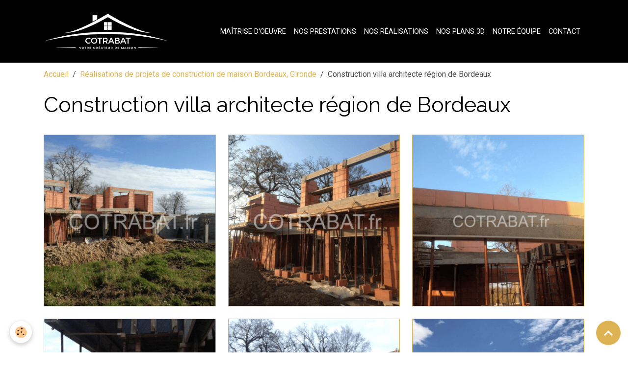

--- FILE ---
content_type: text/html; charset=UTF-8
request_url: https://www.cotrabat.fr/album-photos/villa-architecte-region-de-bordeaux/
body_size: 40777
content:

<!DOCTYPE html>
<html lang="fr">
    <head>
        <title>Construction d'une villa architecte région de Bordeaux</title>
        <meta name="theme-color" content="rgb(0, 0, 0)">
        <meta name="msapplication-navbutton-color" content="rgb(0, 0, 0)">
        <!-- METATAGS -->
        <!-- rebirth / basic -->
<!--[if IE]>
<meta http-equiv="X-UA-Compatible" content="IE=edge">
<![endif]-->
<meta charset="utf-8">
<meta name="viewport" content="width=device-width, initial-scale=1, shrink-to-fit=no">
    <link href="//www.cotrabat.fr/fr/themes/designlines/62da573339e1d4558d1396a9.css?v=63dee96c79771e95102a8e1a7166c5be" rel="stylesheet">
    <link rel="image_src" href="https://www.cotrabat.fr/medias/album/construction-villa-architecte-bordeaux-cotrabat-2.png"/>
    <meta property="og:image" content="https://www.cotrabat.fr/medias/album/construction-villa-architecte-bordeaux-cotrabat-2.png" />
    <meta name="description" content="Découvrez en images la réalisation de cette villa d’architecte en Gironde, avec piscine de 13m de long, et séjour de 80m2 avec des plafonds à 6m de hauteur." />
    <link href="//www.cotrabat.fr/fr/themes/designlines/62b48e47b480d4558d132b10.css?v=889af7fb972f2630f24a8b36d823fe5d" rel="stylesheet">
    <link rel="canonical" href="https://www.cotrabat.fr/album-photos/villa-architecte-region-de-bordeaux/">
<meta name="generator" content="e-monsite (e-monsite.com)">

    <link rel="icon" href="https://www.cotrabat.fr/medias/site/favicon/favicon-cotrabat.png">


        
    <link rel="preconnect" href="https://fonts.googleapis.com">
    <link rel="preconnect" href="https://fonts.gstatic.com" crossorigin="anonymous">
    <link href="https://fonts.googleapis.com/css?family=Roboto:300,300italic,400,400italic,700,700italic%7CRaleway:300,300italic,400,400italic,700,700italic&display=swap" rel="stylesheet">

<link href="//www.cotrabat.fr/themes/combined.css?v=6_1642769533_91" rel="stylesheet">


<link rel="preload" href="//www.cotrabat.fr/medias/static/themes/bootstrap_v4/js/jquery-3.6.3.min.js?v=26012023" as="script">
<script src="//www.cotrabat.fr/medias/static/themes/bootstrap_v4/js/jquery-3.6.3.min.js?v=26012023"></script>
<link rel="preload" href="//www.cotrabat.fr/medias/static/themes/bootstrap_v4/js/popper.min.js?v=31012023" as="script">
<script src="//www.cotrabat.fr/medias/static/themes/bootstrap_v4/js/popper.min.js?v=31012023"></script>
<link rel="preload" href="//www.cotrabat.fr/medias/static/themes/bootstrap_v4/js/bootstrap.min.js?v=31012023" as="script">
<script src="//www.cotrabat.fr/medias/static/themes/bootstrap_v4/js/bootstrap.min.js?v=31012023"></script>
<script src="//www.cotrabat.fr/themes/combined.js?v=6_1642769533_91&lang=fr"></script>
<script type="application/ld+json">
    {
        "@context" : "https://schema.org/",
        "@type" : "WebSite",
        "name" : "Cotrabat Neuf et Renovation Agence Bordeaux et Agence Mérignac",
        "url" : "https://www.cotrabat.fr/"
    }
</script>

<!-- Google tag (gtag.js) -->
<script async src="https://www.googletagmanager.com/gtag/js?id=G-CSXVZLNDTD">
</script>
<script>
  window.dataLayer = window.dataLayer || [];
  function gtag(){dataLayer.push(arguments);}
  gtag('js', new Date());

  gtag('config', 'G-CSXVZLNDTD');
</script>


        <!-- //METATAGS -->
            <script src="//www.cotrabat.fr/medias/static/js/rgpd-cookies/jquery.rgpd-cookies.js?v=2080"></script>
    <script>
                                    $(document).ready(function() {
            $.RGPDCookies({
                theme: 'bootstrap_v4',
                site: 'www.cotrabat.fr',
                privacy_policy_link: '/about/privacypolicy/',
                cookies: [{"id":null,"favicon_url":"https:\/\/ssl.gstatic.com\/analytics\/20210414-01\/app\/static\/analytics_standard_icon.png","enabled":true,"model":"google_analytics","title":"Google Analytics","short_description":"Permet d'analyser les statistiques de consultation de notre site","long_description":"Indispensable pour piloter notre site internet, il permet de mesurer des indicateurs comme l\u2019affluence, les produits les plus consult\u00e9s, ou encore la r\u00e9partition g\u00e9ographique des visiteurs.","privacy_policy_url":"https:\/\/support.google.com\/analytics\/answer\/6004245?hl=fr","slug":"google-analytics"},{"id":null,"favicon_url":"","enabled":true,"model":"addthis","title":"AddThis","short_description":"Partage social","long_description":"Nous utilisons cet outil afin de vous proposer des liens de partage vers des plateformes tiers comme Twitter, Facebook, etc.","privacy_policy_url":"https:\/\/www.oracle.com\/legal\/privacy\/addthis-privacy-policy.html","slug":"addthis"}],
                modal_title: 'Gestion\u0020des\u0020cookies',
                modal_description: 'd\u00E9pose\u0020des\u0020cookies\u0020pour\u0020am\u00E9liorer\u0020votre\u0020exp\u00E9rience\u0020de\u0020navigation,\nmesurer\u0020l\u0027audience\u0020du\u0020site\u0020internet,\u0020afficher\u0020des\u0020publicit\u00E9s\u0020personnalis\u00E9es,\nr\u00E9aliser\u0020des\u0020campagnes\u0020cibl\u00E9es\u0020et\u0020personnaliser\u0020l\u0027interface\u0020du\u0020site.',
                privacy_policy_label: 'Consulter\u0020la\u0020politique\u0020de\u0020confidentialit\u00E9',
                check_all_label: 'Tout\u0020cocher',
                refuse_button: 'Refuser',
                settings_button: 'Param\u00E9trer',
                accept_button: 'Accepter',
                callback: function() {
                    // website google analytics case (with gtag), consent "on the fly"
                    if ('gtag' in window && typeof window.gtag === 'function') {
                        if (window.jsCookie.get('rgpd-cookie-google-analytics') === undefined
                            || window.jsCookie.get('rgpd-cookie-google-analytics') === '0') {
                            gtag('consent', 'update', {
                                'ad_storage': 'denied',
                                'analytics_storage': 'denied'
                            });
                        } else {
                            gtag('consent', 'update', {
                                'ad_storage': 'granted',
                                'analytics_storage': 'granted'
                            });
                        }
                    }
                }
            });
        });
    </script>
        <script async src="https://www.googletagmanager.com/gtag/js?id=G-4VN4372P6E"></script>
<script>
    window.dataLayer = window.dataLayer || [];
    function gtag(){dataLayer.push(arguments);}
    
    gtag('consent', 'default', {
        'ad_storage': 'denied',
        'analytics_storage': 'denied'
    });
    
    gtag('js', new Date());
    gtag('config', 'G-4VN4372P6E');
</script>

                                    </head>
    <body id="album-photos_run_villa-architecte-region-de-bordeaux" data-template="default">
        

                <!-- BRAND TOP -->
        
        <!-- NAVBAR -->
                                                                                                                                    <nav class="navbar navbar-expand-lg py-lg-4 position-sticky" id="navbar" data-animation="sliding" data-shrink="150">
                        <div class="container">
                                                                    <a aria-label="brand" class="navbar-brand d-inline-flex align-items-center" href="https://www.cotrabat.fr/">
                                                    <img src="https://www.cotrabat.fr/medias/site/logos/logo-cotrabat.png" alt="Cotrabat Neuf et Renovation Agence Bordeaux et Agence Mérignac" class="img-fluid brand-logo mr-2 d-inline-block">
                                                                        <span class="brand-titles d-lg-flex flex-column align-items-start">
                            <span class="brand-title d-none">Cotrabat Neuf et Renovation Agence Bordeaux et Agence Mérignac</span>
                                                    </span>
                                            </a>
                                                    <button id="buttonBurgerMenu" title="BurgerMenu" class="navbar-toggler collapsed" type="button" data-toggle="collapse" data-target="#menu">
                    <span></span>
                    <span></span>
                    <span></span>
                    <span></span>
                </button>
                <div class="collapse navbar-collapse flex-lg-grow-0 ml-lg-auto" id="menu">
                                                                                                                <ul class="navbar-nav navbar-menu nav-all nav-all-right">
                                                                                                                                                                                            <li class="nav-item" data-index="1">
                            <a class="nav-link" href="https://www.cotrabat.fr/pages/maitrise-oeuvre.html">
                                                                Maîtrise d'oeuvre
                            </a>
                                                                                </li>
                                                                                                                                                                                            <li class="nav-item" data-index="2">
                            <a class="nav-link" href="https://www.cotrabat.fr/pages/nos-prestations.html">
                                                                Nos prestations
                            </a>
                                                                                </li>
                                                                                                                                                                                            <li class="nav-item" data-index="3">
                            <a class="nav-link" href="https://www.cotrabat.fr/pages/nos-realisations.html">
                                                                Nos réalisations
                            </a>
                                                                                </li>
                                                                                                                                                                                            <li class="nav-item" data-index="4">
                            <a class="nav-link" href="https://www.cotrabat.fr/pages/plan-maison-3d.html">
                                                                Nos plans 3D
                            </a>
                                                                                </li>
                                                                                                                                                                                            <li class="nav-item" data-index="5">
                            <a class="nav-link" href="https://www.cotrabat.fr/pages/notre-equipe.html">
                                                                Notre équipe
                            </a>
                                                                                </li>
                                                                                                                                                                                            <li class="nav-item" data-index="6">
                            <a class="nav-link" href="https://www.cotrabat.fr/pages/contact.html">
                                                                Contact
                            </a>
                                                                                </li>
                                    </ul>
            
                                    
                    
                                        
                    
                                    </div>
                        </div>
                    </nav>

        <!-- HEADER -->
                <!-- //HEADER -->

        <!-- WRAPPER -->
                                        <div id="wrapper">

                            <main id="main">

                                                                    <div class="container">
                                                        <ol class="breadcrumb">
                                    <li class="breadcrumb-item"><a href="https://www.cotrabat.fr/">Accueil</a></li>
                                                <li class="breadcrumb-item"><a href="https://www.cotrabat.fr/album-photos/">Réalisations de projets de construction de maison Bordeaux, Gironde</a></li>
                                                <li class="breadcrumb-item active">Construction villa architecte région de Bordeaux</li>
                        </ol>

    <script type="application/ld+json">
        {
            "@context": "https://schema.org",
            "@type": "BreadcrumbList",
            "itemListElement": [
                                {
                    "@type": "ListItem",
                    "position": 1,
                    "name": "Accueil",
                    "item": "https://www.cotrabat.fr/"
                  },                                {
                    "@type": "ListItem",
                    "position": 2,
                    "name": "Réalisations de projets de construction de maison Bordeaux, Gironde",
                    "item": "https://www.cotrabat.fr/album-photos/"
                  },                                {
                    "@type": "ListItem",
                    "position": 3,
                    "name": "Construction villa architecte région de Bordeaux",
                    "item": "https://www.cotrabat.fr/album-photos/villa-architecte-region-de-bordeaux/"
                  }                          ]
        }
    </script>
                                                </div>
                                            
                                        
                                        
                                                            <div class="view view-album" id="view-category" data-category="villa-architecte-region-de-bordeaux">
            <div class="container">
            <div class="row">
                <div class="col">
                                            <h1 class="view-title">Construction villa architecte région de Bordeaux</h1>
                                    </div>
            </div>
        </div>
    
                        
<div id="rows-62da573339e1d4558d1396a9" class="rows" data-total-pages="1" data-current-page="1">
                            
                        
                                                                                        
                                                                
                
                        
                
                
                                    
                
                                
        
                                    <div id="row-62da573339e1d4558d1396a9-1" class="row-container pos-1 page_1 container">
                    <div class="row-content">
                                                                                <div class="row" data-role="line">
                                    
                                                                                
                                                                                                                                                                                                            
                                                                                                                                                                                                                                                    
                                                                                
                                                                                
                                                                                                                        
                                                                                
                                                                                                                                                                            
                                                                                        <div data-role="cell" data-size="lg" id="cell-62da573339e9d4558d13add9" class="col widget-category-items">
                                               <div class="col-content">                                                        

                    			<div data-role="paginated-widget"
     data-category-model="image"
     data-items-per-page="50"
     data-items-total="8"
     data-ajax-url="https://www.cotrabat.fr/album-photos/do/getcategoryitems/62da5733383fd4558d139710/"
     data-max-choices=5
          data-pagination-enabled="1"
                    class="mt-4">
                    
                                                                <ul data-role="paginated-widget-list" class="card-deck album-items" data-addon="album">
                                    <li class="card album-item" data-category="villa-architecte-region-de-bordeaux">
        <div class="card-object">
                        <a href="https://www.cotrabat.fr/medias/album/construction-villa-architecte-bordeaux-cotrabat-1.png" data-toggle="lightbox" data-gallery="villa-architecte-region-de-bordeaux" data-type="image" data-title="Construction villa architecte bordeaux cotrabat 1">
                                <img loading="lazy" src="https://www.cotrabat.fr/medias/album/construction-villa-architecte-bordeaux-cotrabat-1.png?fx=c_400_400" alt="Construction villa architecte bordeaux cotrabat 1" class="card-img-top">
                            </a>
        </div>
        <div class="card-body text-center">
            <h2 class="media-heading"><a href="https://www.cotrabat.fr/album-photos/villa-architecte-region-de-bordeaux/construction-villa-architecte-bordeaux-cotrabat-1.html">Construction villa architecte bordeaux cotrabat 1</a></h2>
                    </div>
    </li>
        <li class="card album-item" data-category="villa-architecte-region-de-bordeaux">
        <div class="card-object">
                        <a href="https://www.cotrabat.fr/medias/album/construction-villa-architecte-bordeaux-cotrabat-2.png" data-toggle="lightbox" data-gallery="villa-architecte-region-de-bordeaux" data-type="image" data-title="Construction villa architecte bordeaux cotrabat 2">
                                <img loading="lazy" src="https://www.cotrabat.fr/medias/album/construction-villa-architecte-bordeaux-cotrabat-2.png?fx=c_400_400" alt="Construction villa architecte bordeaux cotrabat 2" class="card-img-top">
                            </a>
        </div>
        <div class="card-body text-center">
            <h2 class="media-heading"><a href="https://www.cotrabat.fr/album-photos/villa-architecte-region-de-bordeaux/construction-villa-architecte-bordeaux-cotrabat-2.html">Construction villa architecte bordeaux cotrabat 2</a></h2>
                    </div>
    </li>
        <li class="card album-item" data-category="villa-architecte-region-de-bordeaux">
        <div class="card-object">
                        <a href="https://www.cotrabat.fr/medias/album/construction-villa-architecte-bordeaux-cotrabat-3.png" data-toggle="lightbox" data-gallery="villa-architecte-region-de-bordeaux" data-type="image" data-title="Construction villa architecte bordeaux cotrabat 3">
                                <img loading="lazy" src="https://www.cotrabat.fr/medias/album/construction-villa-architecte-bordeaux-cotrabat-3.png?fx=c_400_400" alt="Construction villa architecte bordeaux cotrabat 3" class="card-img-top">
                            </a>
        </div>
        <div class="card-body text-center">
            <h2 class="media-heading"><a href="https://www.cotrabat.fr/album-photos/villa-architecte-region-de-bordeaux/construction-villa-architecte-bordeaux-cotrabat-3.html">Construction villa architecte bordeaux cotrabat 3</a></h2>
                    </div>
    </li>
        <li class="card album-item" data-category="villa-architecte-region-de-bordeaux">
        <div class="card-object">
                        <a href="https://www.cotrabat.fr/medias/album/construction-villa-architecte-bordeaux-cotrabat-4.png" data-toggle="lightbox" data-gallery="villa-architecte-region-de-bordeaux" data-type="image" data-title="Construction villa architecte bordeaux cotrabat 4">
                                <img loading="lazy" src="https://www.cotrabat.fr/medias/album/construction-villa-architecte-bordeaux-cotrabat-4.png?fx=c_400_400" alt="Construction villa architecte bordeaux cotrabat 4" class="card-img-top">
                            </a>
        </div>
        <div class="card-body text-center">
            <h2 class="media-heading"><a href="https://www.cotrabat.fr/album-photos/villa-architecte-region-de-bordeaux/construction-villa-architecte-bordeaux-cotrabat-4.html">Construction villa architecte bordeaux cotrabat 4</a></h2>
                    </div>
    </li>
        <li class="card album-item" data-category="villa-architecte-region-de-bordeaux">
        <div class="card-object">
                        <a href="https://www.cotrabat.fr/medias/album/construction-villa-architecte-bordeaux-cotrabat-5.png" data-toggle="lightbox" data-gallery="villa-architecte-region-de-bordeaux" data-type="image" data-title="Construction villa architecte bordeaux cotrabat 5">
                                <img loading="lazy" src="https://www.cotrabat.fr/medias/album/construction-villa-architecte-bordeaux-cotrabat-5.png?fx=c_400_400" alt="Construction villa architecte bordeaux cotrabat 5" class="card-img-top">
                            </a>
        </div>
        <div class="card-body text-center">
            <h2 class="media-heading"><a href="https://www.cotrabat.fr/album-photos/villa-architecte-region-de-bordeaux/construction-villa-architecte-bordeaux-cotrabat-5.html">Construction villa architecte bordeaux cotrabat 5</a></h2>
                    </div>
    </li>
        <li class="card album-item" data-category="villa-architecte-region-de-bordeaux">
        <div class="card-object">
                        <a href="https://www.cotrabat.fr/medias/album/construction-villa-architecte-bordeaux-cotrabat-6.png" data-toggle="lightbox" data-gallery="villa-architecte-region-de-bordeaux" data-type="image" data-title="Construction villa architecte bordeaux cotrabat 6">
                                <img loading="lazy" src="https://www.cotrabat.fr/medias/album/construction-villa-architecte-bordeaux-cotrabat-6.png?fx=c_400_400" alt="Construction villa architecte bordeaux cotrabat 6" class="card-img-top">
                            </a>
        </div>
        <div class="card-body text-center">
            <h2 class="media-heading"><a href="https://www.cotrabat.fr/album-photos/villa-architecte-region-de-bordeaux/construction-villa-architecte-bordeaux-cotrabat-6.html">Construction villa architecte bordeaux cotrabat 6</a></h2>
                    </div>
    </li>
        <li class="card album-item" data-category="villa-architecte-region-de-bordeaux">
        <div class="card-object">
                        <a href="https://www.cotrabat.fr/medias/album/construction-villa-architecte-bordeaux-cotrabat-7.png" data-toggle="lightbox" data-gallery="villa-architecte-region-de-bordeaux" data-type="image" data-title="Construction villa architecte bordeaux cotrabat 7">
                                <img loading="lazy" src="https://www.cotrabat.fr/medias/album/construction-villa-architecte-bordeaux-cotrabat-7.png?fx=c_400_400" alt="Construction villa architecte bordeaux cotrabat 7" class="card-img-top">
                            </a>
        </div>
        <div class="card-body text-center">
            <h2 class="media-heading"><a href="https://www.cotrabat.fr/album-photos/villa-architecte-region-de-bordeaux/construction-villa-architecte-bordeaux-cotrabat-7.html">Construction villa architecte bordeaux cotrabat 7</a></h2>
                    </div>
    </li>
        <li class="card album-item" data-category="villa-architecte-region-de-bordeaux">
        <div class="card-object">
                        <a href="https://www.cotrabat.fr/medias/album/construction-villa-architecte-bordeaux-cotrabat-8.png" data-toggle="lightbox" data-gallery="villa-architecte-region-de-bordeaux" data-type="image" data-title="Construction villa architecte bordeaux cotrabat 8">
                                <img loading="lazy" src="https://www.cotrabat.fr/medias/album/construction-villa-architecte-bordeaux-cotrabat-8.png?fx=c_400_400" alt="Construction villa architecte bordeaux cotrabat 8" class="card-img-top">
                            </a>
        </div>
        <div class="card-body text-center">
            <h2 class="media-heading"><a href="https://www.cotrabat.fr/album-photos/villa-architecte-region-de-bordeaux/construction-villa-architecte-bordeaux-cotrabat-8.html">Construction villa architecte bordeaux cotrabat 8</a></h2>
                    </div>
    </li>
                            </ul>
                                                                <ul data-role="paginated-widget-pagination" class="pagination bottom d-none">
    	<li class="page-item first disabled">
			<a class="page-link" href="javascript:void(0)">
				<i class="material-icons md-fast_rewind"></i>
			</a>
		</li>
		<li class="page-item prev disabled">
			<a class="page-link" href="javascript:void(0)">
				<span class="d-none d-sm-inline-block">Préc.</span>
				<i class="d-sm-none material-icons md-skip_previous"></i>
			</a>
		</li>
        <li class="page-item active">
    		<a class="page-link page-choice" href="javascript:void(0)" data-page="1">1</a>
		</li>
		<li class="page-item next">
			<a class="page-link" rel="next" href="javascript:void(0)">
				<span class="d-none d-sm-inline-block">Suiv.</span>
				<i class="d-sm-none material-icons md-skip_next"></i>
			</a>
		</li>
		<li class="page-item last">
			<a class="page-link" href="javascript:void(0)">
				<i class="material-icons md-fast_forward"></i>
			</a>
		</li>
	</ul>
</div>
                    
                                                                                                    </div>
                                            </div>
                                                                                                                                                        </div>
                                            </div>
                                    </div>
                        </div>

            </div>


                </main>

                        </div>
        <!-- //WRAPPER -->

                <footer id="footer">
                            
<div id="rows-62b48e47b480d4558d132b10" class="rows" data-total-pages="1" data-current-page="1">
                            
                        
                                                                                        
                                                                
                
                        
                
                
                                    
                
                                
        
                                    <div id="row-62b48e47b480d4558d132b10-1" class="row-container pos-1 page_1 container">
                    <div class="row-content">
                                                                                <div class="row" data-role="line">
                                    
                                                                                
                                                                                                                                                                                                            
                                                                                                                                                                
                                                                                
                                                                                
                                                                                                                        
                                                                                                                                                                    
                                                                                                                                                                            
                                                                                        <div data-role="cell" data-size="xs" id="cell-62b5d19cba61d4558d13511e" class="col" style="-ms-flex-preferred-size:25%;flex-basis:25%">
                                               <div class="col-content col-no-widget">                                                        <p><img alt="Logo cotrabat" class="img-center" height="126" src="/medias/images/logo-cotrabat.png" width="401" /></p>

<p>Ma&icirc;tre d&#39;oeuvre &agrave; Bordeaux, Gironde</p>

<p><a href="https://www.instagram.com/jeromecotrabat/"><i class="sn-icon-instagram"></i></a></p>

                                                                                                    </div>
                                            </div>
                                                                                                                        
                                                                                
                                                                                                                                                                                                            
                                                                                                                                                                
                                                                                
                                                                                
                                                                                                                        
                                                                                                                                                                    
                                                                                                                                                                            
                                                                                        <div data-role="cell" data-size="xs" id="cell-62b48aa6297ed4558d136227" class="col" style="-ms-flex-preferred-size:25%;flex-basis:25%">
                                               <div class="col-content col-no-widget">                                                        <p>&nbsp;</p>

<p><i aria-hidden="true" class="material-icons md-location_on" style="color:#dcb253;"></i>&nbsp;<a href="https://goo.gl/maps/obno7Yz2iqbiQUsU8">51 chemin du Port de l&#39;Homme - 33360 LATRESNE</a></p>

<p><i aria-hidden="true" class="material-icons md-phone_iphone" style="color:#dcb253;"></i>&nbsp;<a href="tel:06 20 38 62 39">06 20 38 62 39</a></p>

<p><i aria-hidden="true" class="material-icons md-mail" style="color:#dcb253;"></i>&nbsp;<a href="mailto:bourdonjerome@gmail.com">contact@cotrabat.fr</a></p>

                                                                                                    </div>
                                            </div>
                                                                                                                        
                                                                                
                                                                                                                                                                                                            
                                                                                                                                                                
                                                                                
                                                                                
                                                                                                                        
                                                                                                                                                                    
                                                                                                                                                                            
                                                                                        <div data-role="cell" data-size="xs" id="cell-62b48e47b47dd4558d13e5b3" class="col" style="-ms-flex-preferred-size:25%;flex-basis:25%">
                                               <div class="col-content col-no-widget">                                                        <p style="text-align: center;">&nbsp;</p>

<h3 style="text-align: center;">Cotrabat</h3>

<p style="text-align: center;"><a href="https://www.cotrabat.fr/pages/notre-equipe.html">Notre m&eacute;tier</a>&nbsp;</p>

<p style="text-align: center;"><a href="https://www.cotrabat.fr/pages/nos-realisations.html">Nos r&eacute;alisations</a></p>

<p style="text-align: center;"><a href="https://www.cotrabat.fr/pages/plan-maison-3d.html">Nos plans 3D</a></p>

<p style="text-align: center;"><a href="https://www.cotrabat.fr/pages/contact.html">Contactez-nous</a></p>

                                                                                                    </div>
                                            </div>
                                                                                                                        
                                                                                
                                                                                                                                                                                                            
                                                                                                                                                                
                                                                                
                                                                                
                                                                                                                        
                                                                                                                                                                    
                                                                                                                                                                            
                                                                                        <div data-role="cell" data-size="xs" id="cell-62b48e47b47ed4558d131ffb" class="col" style="-ms-flex-preferred-size:25%;flex-basis:25%">
                                               <div class="col-content col-no-widget">                                                        <p style="text-align: center;">&nbsp;</p>

<h3 style="text-align: center;">Ma&icirc;trise d&#39;oeuvre</h3>

<p style="text-align: center;"><a href="https://www.cotrabat.fr/pages/maitrise-oeuvre.html">Qu&#39;est-ce que la ma&icirc;trise d&#39;oeuvre ?</a></p>

<p style="text-align: center;"><a href="https://www.cotrabat.fr/pages/nos-prestations.html">Nos services</a></p>

<p style="text-align: center;">&nbsp;</p>

<p style="text-align: center;">&nbsp;</p>

                                                                                                    </div>
                                            </div>
                                                                                                                                                        </div>
                                            </div>
                                    </div>
                                                    
                        
                                                                                        
                                                                
                
                        
                
                
                                    
                
                                
        
                                    <div id="row-62b48e47b480d4558d132b10-2" class="row-container pos-2 page_1 container">
                    <div class="row-content">
                                                                                <div class="row" data-role="line">
                                    
                                                                                
                                                                                                                                                                                                            
                                                                                                                                                                
                                                                                
                                                                                
                                                                                                                        
                                                                                
                                                                                                                                                                            
                                                                                        <div data-role="cell" data-size="lg" id="cell-62b48e47b47fd4558d13268a" class="col">
                                               <div class="col-content col-no-widget">                                                        <p style="text-align: center;"><a href="https://cotrabat.fr/pages/mentions-legales.html">Mentions l&eacute;gales</a></p>

<p style="text-align: center;"><a href="https://www.awelty.fr/">Cr&eacute;ation de site Awelty</a></p>


                                                                                                    </div>
                                            </div>
                                                                                                                                                        </div>
                                            </div>
                                    </div>
                        </div>

                        <div class="container">
                
                
                            </div>

                            <ul id="legal-mentions" class="footer-mentions">
    
    
    
    
    
            <li><button id="cookies" type="button" aria-label="Gestion des cookies">Gestion des cookies</button></li>
    </ul>
                    </footer>
        
        
        
            

 
    
						 	 





                <button id="scroll-to-top" class="d-none d-sm-inline-block" type="button" aria-label="Scroll top" onclick="$('html, body').animate({ scrollTop:0}, 600);">
            <i class="material-icons md-lg md-expand_less"></i>
        </button>
        
                    <script>
                $(window).on("load", function(){
  
  // ANIMATION
    $(window).on('scroll', function(){

        var scroll = $(window).scrollTop();
        var elmt   = $('.anim');

        $(elmt).each(function() {
            var topImg = $(this).offset().top - 550;
            if ( topImg < scroll ) {
                $(this).addClass('appear');
            }
        });
    });
});
            </script>
            </body>
</html>


--- FILE ---
content_type: text/css; charset=UTF-8
request_url: https://www.cotrabat.fr/fr/themes/designlines/62da573339e1d4558d1396a9.css?v=63dee96c79771e95102a8e1a7166c5be
body_size: 140
content:
#row-62da573339e1d4558d1396a9-1 .row-content{}@media screen and (max-width:992px){#row-62da573339e1d4558d1396a9-1 .row-content{}}

--- FILE ---
content_type: text/css; charset=UTF-8
request_url: https://www.cotrabat.fr/fr/themes/designlines/62b48e47b480d4558d132b10.css?v=889af7fb972f2630f24a8b36d823fe5d
body_size: 302
content:
#row-62b48e47b480d4558d132b10-1 .row-content{padding-top:50px}@media screen and (max-width:992px){#row-62b48e47b480d4558d132b10-1 .row-content{}}#row-62b48e47b480d4558d132b10-2 .row-content{padding-top:50px}@media screen and (max-width:992px){#row-62b48e47b480d4558d132b10-2 .row-content{}}